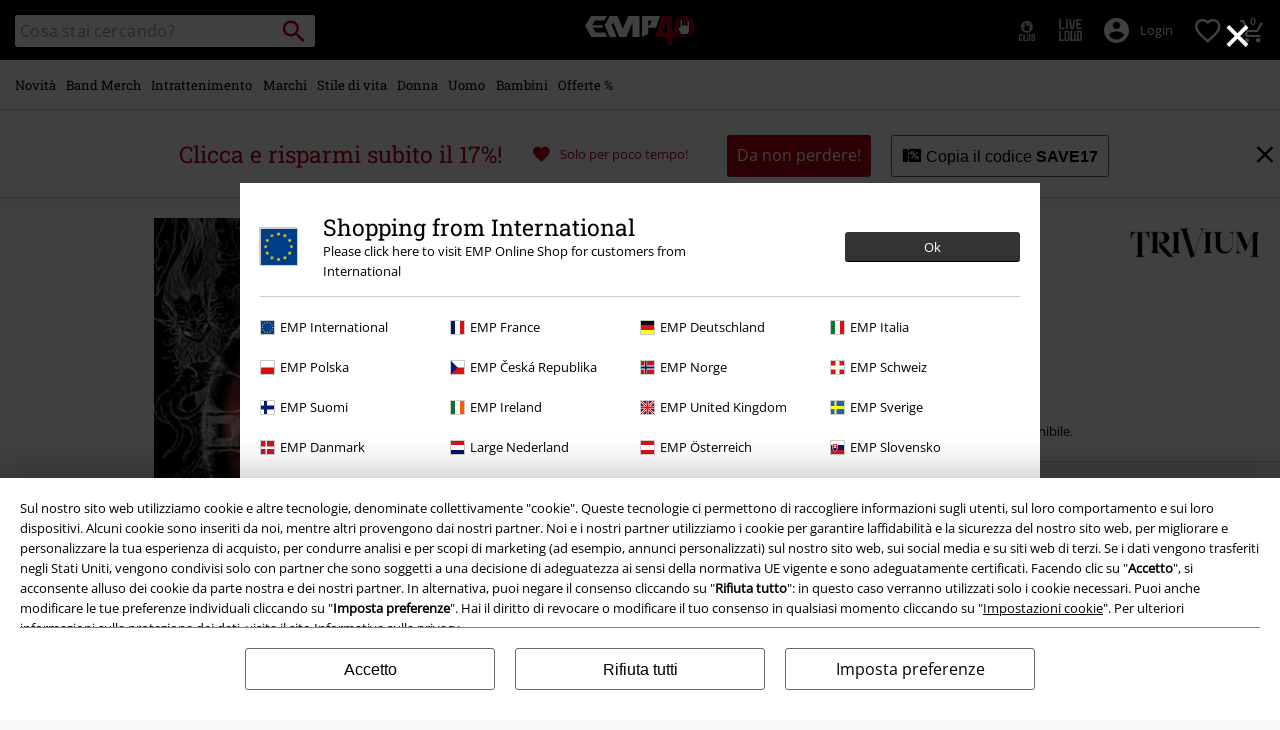

--- FILE ---
content_type: text/javascript;charset=UTF-8
request_url: https://www.emp-online.it/on/demandware.store/Sites-GLB-Site/it_IT/Resources-LoadAppResources?v=v1768557371015
body_size: 5229
content:


window.Constants = {"COOKIE_CONSENT_STORAGE_ID":"disallowed_cookies","INTERNAL_HOSTNAME":"www.emp-online.it","TENANT_SHOP_NAME":null};
window.Resources = {"OK":"OK","ARE_YOU_HUMAN":"Non sei un robot?","PACKSTATION_LOCAL_COLLECT":"Punto di ritiro impostato correttamente","GLOBAL_ERROR_HEDALINE":"Oops, qualcosa è andato storto…","CC_LOAD_ERROR":"Non è stato possibile caricare la carta di credito!","CARD_REMOVE_BUTTON_TEXT":"Remove Card","REG_ADDR_ERROR":"Non è stato possibile caricare l'indirizzo","SERVER_ERROR":"Connessione al server non riuscita!","BAD_RESPONSE":"Risposta negativa - errore del parser","INVALID_PHONE":"Si prega di inserire un numero di telefono valido.","INVALID_USERNAME":"Your entry is invalid.","COULD_NOT_SELECT_SHIPPING_ADDRESS":"Non è stato possibile selezionare l'indirizzo di consegna.","GIFT_CERT_INVALID":"Codice del buono regalo errato.","GIFT_CERT_BALANCE":"Il saldo attuale del tuo buono regalo è di","GIFT_CERT_AMOUNT_INVALID":"I buoni regalo possono essere acquistati da un minimo di 5 a un massimo di 5000","GIFT_CERT_MISSING":"Inserisci il tuo codice bonus o il tuo buono regalo.","INVALID_OWNER":"Sembra essere il numero di carta di credito. Si prega di inserire il nome dell'intestatario della carta.","CHAR_LIMIT_MSG":"Ti restano {0} caratteri su {1}","CONFIRM_DELETE":"Vuoi rimuovere questo {0}?","TITLE_GIFTREGISTRY":"Lista regalo","TITLE_ADDRESS":"Indirizzo","SERVER_CONNECTION_ERROR":"Connessione al server non riuscita!","IN_STOCK_DATE":"Pre-order: questo articolo sarà disponibile e spedito presumibilmente dal {0}.","ITEM_STATUS_NOTAVAILABLE":"Questo articolo non è al momento disponibile.","PCA_SEARCH_NOTIFICATION":"Introduci più dati per visualizzare più risultati","PCA_SEARCH_START":"Inserisci qui il tuo indirizzo:","PCA_SEARCH_INFO":"Per inserire l'indirizzo, compila la prima riga e seleziona una delle voci suggerite.","PCA_SEARCH_SUCCESS":"Ricerca effettuata con successo.","INVALID_DATE":"Ricerca effettuata con successo.","NOT_SUPPORTED_CHARACTERS":"Your entry is invalid. Please use Latin letters.","COUNTDOWN_DAYS":"giorni","COUNTDOWN_HOURS":"ore","COUNTDOWN_MINUTES":"minuti","COUNTDOWN_SECONDS":"secondi","AMAZON_LOGIN_ERROR":"Entra con il tuo account attuale","VALIDATE_REQUIRED":"Campo obbligatorio.","VALIDATE_REMOTE":"Si prega di correggere questo campo.","VALIDATE_EMAIL":"Inserisci un indirizzo e-mail valido.","VALIDATE_URL":"Inserire un link valido","VALIDATE_DATE":"Inserisci una data valida.","VALIDATE_DATEISO":"Inserisci una data valida (ISO).","VALIDATE_NUMBER":"Inserisci un numero valido.","VALIDATE_DIGITS":"Inserisci solo cifre.","VALIDATE_CREDITCARD":"Inserisci un numero valido di carta di credito.","VALIDATE_EQUALTO":"Inserisci nuovamente lo stesso dato.","VALIDATE_MAXLENGTH":"Inserisci non più di {0} caratteri.","VALIDATE_MINLENGTH":"Inserisci almeno {0} caratteri.","VALIDATE_RANGELENGTH":"Inserisci un valore da {0} e {1} caratteri di lunghezza.","VALIDATE_RANGE":"Inserisci un valore tra {0} e {1}.","VALIDATE_MAX":"Inserisci un valore pari o inferiore a {0}.","VALIDATE_MIN":"Inserisci un valore pari o superiore a {0}.","VALIDATE_IBAN":"Inserire un IBAN valido.","ADYEN_CC_VALIDATE":"Si prega di inserire dati della carta di credito validi.","RETURN_ARTICLE_ERROR":"Scegli i prodotti da rendere","RETURN_CHOOSE_REASON_ERROR":"Seleziona una motivazione","RETURN_CHOOSE_QTY_ERROR":"Selezionare una quantità","RETURN_LABEL_ERROR":"Si è verificato un errore durante il recupero dell'etichetta di reso. Contatta l'assistenza EMP per ricevere supporto.","RETURN_QR_ERROR":"Si è verificato un errore nella creazione del codice QR. Contatta l'assistenza.","CHOOSE_AS_PACKSTATION":"Imposta come punto di prelievo","SEARCH_SHOW_RESULT":"Mostra * risultati","SEARCH_SHOW_RESULTS":"Mostra * risultati","PRODUCT_SELECTED_QTY":"Articolo selezionato","PRODUCTS_SELECTED_QTY_FEW":"Articoli selezionati","PRODUCTS_SELECTED_QTY":"Articoli selezionati","SEARCH_PLACEHOLDER":"Cosa stai cercando?","PRODUCT_DELETED_QTY":"Articolo rimosso con successo","PRODUCTS_DELETED_QTY_FEW":"Articoli rimossi con successo","PRODUCTS_DELETED_QTY":"Articoli rimossi con successo","INVALID_CC_NUMBER":"Numero carta non valido","INPUT_RULES_VIOLATED":"Please don't apply special characters like <>:=$%?!*+@;","INPUT_RULES_VIOLATED_PHONE":"Please only apply numbers from 0-9 as well as characters + and -","CART_EDIT_QTY_ERROR_MAX_EXCEEDED":"Hai raggiunto la quantità massima per questo ordine.","CART_EDIT_QTY_VALUE_ERROR":"Inserisci una quantità valida.","IN_STOCK":"Disponibile a magazzino","QTY_IN_STOCK":"Solo {0} pezzo/i in stock","PREORDER":"Prevendita","QTY_PREORDER":"{0} articolo/i disponibili in prevendita","REMAIN_PREORDER":"Gli articoli restanti sono disponibili in prevendita.","BACKORDER":"Articolo in arrivo - Preordina ora","QTY_BACKORDER":"Articolo/i ordine arretrato {0}","REMAIN_BACKORDER":"Gli articoli restanti sono disponibili per l'ordine arretrato.","NOT_AVAILABLE":"Questo articolo non è al momento disponibile.","REMAIN_NOT_AVAILABLE":"Gli articoli restanti non solo al momento disponibili. Si prega di modificare la quantità."};
window.Urls = {"transientResources":"/on/demandware.store/Sites-GLB-Site/it_IT/Resources-LoadTransient","staticJsPath":"/on/demandware.static/Sites-GLB-Site/-/it_IT/v1768557371015/js/","minicartGC":"/on/demandware.store/Sites-GLB-Site/it_IT/GiftCert-ShowMiniCart","minicart":"/on/demandware.store/Sites-GLB-Site/it_IT/Cart-MiniAddProduct","cartShow":"/cart/","giftRegAdd":"https://www.emp-online.it/on/demandware.store/Sites-GLB-Site/it_IT/Address-GetAddressDetails?addressID=","addressesList":"https://www.emp-online.it/addressbook/","wishlistAddress":"https://www.emp-online.it/on/demandware.store/Sites-GLB-Site/it_IT/Wishlist-SetShippingAddress","wishlistShow":"https://www.emp-online.it/wishlist/","deleteAddress":"/on/demandware.store/Sites-GLB-Site/it_IT/Address-Delete","getSetItem":"/on/demandware.store/Sites-GLB-Site/it_IT/Product-GetSetItem","getAvailability":"/on/demandware.store/Sites-GLB-Site/it_IT/Product-GetAvailability","searchsuggest":"/on/demandware.store/Sites-GLB-Site/it_IT/Search-GetSuggestions","searchHistory":"/on/demandware.store/Sites-GLB-Site/it_IT/Search-RenderSearchHistory","summaryRefreshURL":"/on/demandware.store/Sites-GLB-Site/it_IT/COBilling-UpdateSummary","miniShippingRefreshURL":"/on/demandware.store/Sites-GLB-Site/it_IT/COBilling-UpdateMiniShipping","billingSelectCC":"https://www.emp-online.it/on/demandware.store/Sites-GLB-Site/it_IT/COBilling-SelectCreditCard","shippingMethodsJSON":"https://www.emp-online.it/on/demandware.store/Sites-GLB-Site/it_IT/COShipping-GetApplicableShippingMethodsJSON","shippingMethodsList":"https://www.emp-online.it/on/demandware.store/Sites-GLB-Site/it_IT/COShipping-UpdateShippingMethodList","selectShippingAddress":"https://www.emp-online.it/on/demandware.store/Sites-GLB-Site/it_IT/COShipping-SelectShippingAddress","selectShippingMethodsList":"https://www.emp-online.it/on/demandware.store/Sites-GLB-Site/it_IT/COShipping-SelectShippingMethod","giftCardCheckBalance":"https://www.emp-online.it/on/demandware.store/Sites-GLB-Site/it_IT/COBilling-GetGiftCertificateBalance","billing":"/billing/","rateLimiterReset":"/on/demandware.store/Sites-GLB-Site/it_IT/RateLimiter-HideCaptcha","csrffailed":"/on/demandware.store/Sites-GLB-Site/it_IT/CSRF-Failed","customerAddressForm":"/on/demandware.store/Sites-GLB-Site/it_IT/AddressMgr-GetCustomerAddressFormFields","shippingAddressForm":"/on/demandware.store/Sites-GLB-Site/it_IT/AddressMgr-GetShippingAddressFormFields","billingAddressForm":"/on/demandware.store/Sites-GLB-Site/it_IT/AddressMgr-GetBillingAddressFormFields","emarsysDialogSignupSubmit":"/on/demandware.store/Sites-GLB-Site/it_IT/EmarsysNewsletter-DialogSubscription","marketingCloudDialogSignupSubmit":"/on/demandware.store/Sites-GLB-Site/it_IT/MarketingCloud-Subscribe","emarsysDialogUnsubscribeSubmit":"/on/demandware.store/Sites-GLB-Site/it_IT/EmarsysNewsletter-EmailUnsubscribe","jobNewsletterUnsubConfirmed":"/on/demandware.store/Sites-GLB-Site/it_IT/Jobs-JobsNewsletterUnsubscribeConfirmed","IncludeHeaderCustomerInfo":"/on/demandware.store/Sites-GLB-Site/it_IT/Home-IncludeHeaderCustomerInfo","getReviewList":"/on/demandware.store/Sites-GLB-Site/it_IT/Review-IncludeProductReviewsList","getReviewListFull":"/on/demandware.store/Sites-GLB-Site/it_IT/Review-IncludeProductReviewsFull","getOrderReferenceDetails":"/on/demandware.store/Sites-GLB-Site/it_IT/AmazonPaymentsController-GetOrderReferenceDetails","getBillingAgreementDetails":"/on/demandware.store/Sites-GLB-Site/it_IT/AmazonPaymentsController-GetBillingAgreementDetails","getOrderReferenceBillingDetails":"/on/demandware.store/Sites-GLB-Site/it_IT/AmazonPaymentsController-GetOrderReferenceBillingDetails","getBillingAgreementBillingDetails":"/on/demandware.store/Sites-GLB-Site/it_IT/AmazonPaymentsController-GetBillingAgreementBillingDetails","setConsentStatus":"/on/demandware.store/Sites-GLB-Site/it_IT/AmazonPaymentsController-SetConsentStatus","setOrderReferenceID":"/on/demandware.store/Sites-GLB-Site/it_IT/AmazonPaymentsController-SetOrderReferenceID","setBillingAgreement":"/on/demandware.store/Sites-GLB-Site/it_IT/AmazonPaymentsController-SetBillingAgreement","editButtonRedirect":"/on/demandware.store/Sites-GLB-Site/it_IT/AmazonPaymentsController-EditButtonRedirect","apSubmit":"/on/demandware.store/Sites-GLB-Site/it_IT/AmazonPaymentsController-Submit","apErrorRedirect":"/on/demandware.store/Sites-GLB-Site/it_IT/AmazonPaymentsController-RedirectOnError","emarsysInterests":"/on/demandware.store/Sites-GLB-Site/it_IT/EmarsysNewsletter-InterestOptions","setNewShopNotificationIsShown":"/on/demandware.store/Sites-GLB-Site/it_IT/Home-SetNewShopNotificationIsShown","checkoutInit":"/on/demandware.store/Sites-GLB-Site/it_IT/COInit-Start","checkoutSummary":"/revieworder/","checkoutShipping":"/shipping/","availabilityOverview":"/on/demandware.store/Sites-GLB-Site/it_IT/Inventory-GetAvailabilityOverview","getServerTime":"/on/demandware.store/Sites-GLB-Site/it_IT/Page-GetServerTime","dhlMarkerImage":"/on/demandware.static/Sites-GLB-Site/-/default/dwe96fa40e/images/logos/DHL.png","royalMailLCMarkerImage":"/on/demandware.static/Sites-GLB-Site/-/default/dw90fd4125/images/logos/Royal_mail_pin.svg","miniCartInfo":"/on/demandware.store/Sites-GLB-Site/it_IT/Cart-MiniCart","miniCartContent":"/on/demandware.store/Sites-GLB-Site/it_IT/Cart-MiniCartContent","getWishlistPageLinkIcon":"/on/demandware.store/Sites-GLB-Site/it_IT/Wishlist-GetWishlistPageLinkIcon","getShippingPoints":"/on/demandware.store/Sites-GLB-Site/it_IT/Shipping-GetShippingPoints","getAddressDetailsLoqate":"/on/demandware.store/Sites-GLB-Site/it_IT/Address-GetAddressDetailsLoqate","getAddressSuggestionLoqate":"/on/demandware.store/Sites-GLB-Site/it_IT/Address-GetAddressSuggestionLoqate","getAddressValidationResult":"/on/demandware.store/Sites-GLB-Site/it_IT/Address-GetAddressValidationResult","getHitTileSizes":"/on/demandware.store/Sites-GLB-Site/it_IT/Product-GetHitTileSizes","IsAuthenticated":"/on/demandware.store/Sites-GLB-Site/it_IT/Login-IsAuthenticated","serviceWorker":"/sw/","getSubCategories":"https://www.emp-online.it/on/demandware.store/Sites-GLB-Site/it_IT/Home-GetSubCategories","lazyloadContentSlot":"https://www.emp-online.it/on/demandware.store/Sites-GLB-Site/it_IT/Home-LazyloadContentSlot","renderOnPageRefinements":"https://www.emp-online.it/on/demandware.store/Sites-GLB-Site/it_IT/Search-IncludeRefinebar","renderOnPageRefinementsMobile":"https://www.emp-online.it/on/demandware.store/Sites-GLB-Site/it_IT/Search-IncludeRefinebarMobile","renderRefinements":"https://www.emp-online.it/on/demandware.store/Sites-GLB-Site/it_IT/Search-IncludeRefinebarAttributesMobile","renderSubCategories":"https://www.emp-online.it/on/demandware.store/Sites-GLB-Site/it_IT/Search-RenderSubCategories","renderFilter":"https://www.emp-online.it/on/demandware.store/Sites-GLB-Site/it_IT/Search-RenderFilterTemplate","renderRefinementOverlayDesktop":"https://www.emp-online.it/on/demandware.store/Sites-GLB-Site/it_IT/Search-IncludeRefineOverlayDesktop","renderRefinementHeadlineDesktop":"https://www.emp-online.it/on/demandware.store/Sites-GLB-Site/it_IT/Search-IncludeRefineHeadlineDesktop","renderRefinementAttrDesktop":"https://www.emp-online.it/on/demandware.store/Sites-GLB-Site/it_IT/Search-IncludeRefineAttributeDesktop","renderSearchResultButton":"https://www.emp-online.it/on/demandware.store/Sites-GLB-Site/it_IT/Search-RenderSearchResultButton","renderCategories":"https://www.emp-online.it/on/demandware.store/Sites-GLB-Site/it_IT/Search-IncludeCategories","renderSearchElement":"https://www.emp-online.it/on/demandware.store/Sites-GLB-Site/it_IT/Search-GetSearchElement","renderDisabledRefinements":"https://www.emp-online.it/on/demandware.store/Sites-GLB-Site/it_IT/Search-IncludeDisabledRefinements","renderRefinedProducts":"https://www.emp-online.it/on/demandware.store/Sites-GLB-Site/it_IT/Search-IncludeRefinedProducts","loadOdoscopeDeferredChunk":"https://www.emp-online.it/on/demandware.store/Sites-GLB-Site/it_IT/Search-LoadOdoscopeDeferredChunk","renderSearchResultHits":"https://www.emp-online.it/on/demandware.store/Sites-GLB-Site/it_IT/Search-renderSearchResultHits","getSearchResultCount":"https://www.emp-online.it/on/demandware.store/Sites-GLB-Site/it_IT/Search-GetSearchResultCount","getActiveFilters":"https://www.emp-online.it/on/demandware.store/Sites-GLB-Site/it_IT/Search-GetActiveFilters","getPageMetaDataforCategory":"https://www.emp-online.it/on/demandware.store/Sites-GLB-Site/it_IT/SearchExtensions-GetPageMetaDataforCategory","updateListing":"https://www.emp-online.it/search/","renderMediaContentTiles":"https://www.emp-online.it/on/demandware.store/Sites-GLB-Site/it_IT/Events-RenderMediaContentTiles","eventGetVotes":"https://www.emp-online.it/on/demandware.store/Sites-GLB-Site/it_IT/Events-GetVotes","eventAddVote":"https://www.emp-online.it/on/demandware.store/Sites-GLB-Site/it_IT/Events-AddVote","eventUndoVote":"https://www.emp-online.it/on/demandware.store/Sites-GLB-Site/it_IT/Events-UndoVote","DyHeaderInformation":"https://www.emp-online.it/on/demandware.store/Sites-GLB-Site/it_IT/Cart-DyHeaderInformation","addProductToCart":"https://www.emp-online.it/on/demandware.store/Sites-GLB-Site/it_IT/Cart-AddProduct","addToCartSuccessModal":"https://www.emp-online.it/on/demandware.store/Sites-GLB-Site/it_IT/Cart-RenderCartSuccessOverlay","addProductWishlist":"https://www.emp-online.it/on/demandware.store/Sites-GLB-Site/it_IT/Wishlist-Add","renderWishlistPagination":"https://www.emp-online.it/on/demandware.store/Sites-GLB-Site/it_IT/Wishlist-RenderWishlistPagination","renderVariations":"https://www.emp-online.it/on/demandware.store/Sites-GLB-Site/it_IT/Campaign-RenderVariations","deleteElementFromWishlist":"https://www.emp-online.it/on/demandware.store/Sites-GLB-Site/it_IT/Wishlist-DeleteWishlistItem","openSizeOverlayForWishlist":"https://www.emp-online.it/on/demandware.store/Sites-GLB-Site/it_IT/Wishlist-RenderSizeOverlay","renderWishlistProductTile":"https://www.emp-online.it/on/demandware.store/Sites-GLB-Site/it_IT/Wishlist-RenderWishlistProductTile","renderHeaderMenuMobile":"https://www.emp-online.it/on/demandware.store/Sites-GLB-Site/it_IT/Home-GetHeaderElement?template=navigation%2fmobile%2fheaderMenuMobile","renderHeaderSubMenuMobile":"https://www.emp-online.it/on/demandware.store/Sites-GLB-Site/it_IT/Home-GetHeaderElement?template=navigation%2fmobile%2fheaderSubMenuMobile","renderHeaderMenuDesktop":"https://www.emp-online.it/on/demandware.store/Sites-GLB-Site/it_IT/Home-GetHeaderElement?template=navigation%2ftabNavigation%2fheaderMenuTabsDesktop","renderAddressEdit":"https://www.emp-online.it/on/demandware.store/Sites-GLB-Site/it_IT/Address-RenderAddressEdit","closeGlobalHeader":"https://www.emp-online.it/on/demandware.store/Sites-GLB-Site/it_IT/Content-CloseGlobalHeader","renderModelSwitch":"https://www.emp-online.it/on/demandware.store/Sites-GLB-Site/it_IT/Search-RenderModelSwitch","removeSavedCard":"https://www.emp-online.it/on/demandware.store/Sites-GLB-Site/it_IT/COBilling-RemoveSavedCard","fromSummaryModal":"https://www.emp-online.it/revieworder/","renderCategoryBanner":"https://www.emp-online.it/on/demandware.store/Sites-GLB-Site/it_IT/Search-GetCategoryBanner","setPageFontLoad":"https://www.emp-online.it/on/demandware.store/Sites-GLB-Site/it_IT/Home-SetPageFontLoad","passkeyRegOptions":"https://www.emp-online.it/on/demandware.store/Sites-GLB-Site/it_IT/Passkey-GenerateRegistrationOptions","passkeyVerifyRegLoggedIn":"https://www.emp-online.it/on/demandware.store/Sites-GLB-Site/it_IT/Passkey-VerifyRegistrationLoggedInCustomer","passkeyVerifyRegNewCustomer":"https://www.emp-online.it/on/demandware.store/Sites-GLB-Site/it_IT/Passkey-VerifyRegistrationNewCustomer","passkeyVerifyRegRecovery":"https://www.emp-online.it/on/demandware.store/Sites-GLB-Site/it_IT/Passkey-VerifyRegistrationRecovery","passkeyAuthOptions":"https://www.emp-online.it/on/demandware.store/Sites-GLB-Site/it_IT/Passkey-GenerateAuthenticationOptions","passkeyVerifyAuth":"https://www.emp-online.it/on/demandware.store/Sites-GLB-Site/it_IT/Passkey-VerifyAuthentication","passkeySignUpUser":"https://www.emp-online.it/on/demandware.store/Sites-GLB-Site/it_IT/Passkey-SignUpNewUser","passkeyFinishAccountCreation":"https://www.emp-online.it/on/demandware.store/Sites-GLB-Site/it_IT/Passkey-FinishAccountCreation","passkeyRenderRecoveryForm":"https://www.emp-online.it/on/demandware.store/Sites-GLB-Site/it_IT/Passkey-RenderRecoveryForm","passkeyRenderResetPasskeyEmailForm":"https://www.emp-online.it/on/demandware.store/Sites-GLB-Site/it_IT/Passkey-RenderResetPasskeyEmailForm","passkeyRenderResetPasskeyForm":"https://www.emp-online.it/on/demandware.store/Sites-GLB-Site/it_IT/Passkey-RenderResetPasskeyForm","passkeyFinishAccountCreationCheckout":"https://www.emp-online.it/on/demandware.store/Sites-GLB-Site/it_IT/Passkey-FinishAccountCreationCheckout","passkeyRemovePasskeys":"https://www.emp-online.it/on/demandware.store/Sites-GLB-Site/it_IT/Passkey-RemovePasskeyAuthenticator","getNumberOfPasskeysFromCustomer":"https://www.emp-online.it/on/demandware.store/Sites-GLB-Site/it_IT/Passkey-GetNumberOfPasskeysFromCustomer","accountEditForm":"https://www.emp-online.it/on/demandware.store/Sites-GLB-Site/it_IT/Account-EditForm","accountEditProfile":"https://www.emp-online.it/profile/","accountShow":"https://www.emp-online.it/account/","loginShow":"https://www.emp-online.it/login/","accountShowSettings":"https://www.emp-online.it/on/demandware.store/Sites-GLB-Site/it_IT/Account-ShowSettings","loginOrRegister":"https://www.emp-online.it/on/demandware.store/Sites-GLB-Site/it_IT/Account-HandleLoginOrRegisterEvent","setNewPasswordPasskey":"https://www.emp-online.it/on/demandware.store/Sites-GLB-Site/it_IT/Passkey-SetNewPasswordPasskey","PasskeyCreateCustomer":"https://www.emp-online.it/on/demandware.store/Sites-GLB-Site/it_IT/Account-CreateCustomerProfilePasskey","passkeyDeleteModal":"https://www.emp-online.it/on/demandware.store/Sites-GLB-Site/it_IT/Passkey-PasskeyDeleteModal","startRegister":"https://www.emp-online.it/register/","saveEmailOnSession":"https://www.emp-online.it/on/demandware.store/Sites-GLB-Site/it_IT/Passkey-SaveEmailOnSession","logoutIfNeeded":"https://www.emp-online.it/on/demandware.store/Sites-GLB-Site/it_IT/Account-LogoutIfNeeded","checkIfUserHasPassword":"https://www.emp-online.it/on/demandware.store/Sites-GLB-Site/it_IT/Account-CheckIfUserHasPassword","shouldPasskeyBeActive":"https://www.emp-online.it/on/demandware.store/Sites-GLB-Site/it_IT/Passkey-ShouldPasskeyBeActive","checkIfAccountIsInvalidAndRemove":"https://www.emp-online.it/on/demandware.store/Sites-GLB-Site/it_IT/Passkey-CheckIfAccountIsInvalidAndRemove","checkIfPasskeyAccountIsInvalidAndCorrect":"https://www.emp-online.it/on/demandware.store/Sites-GLB-Site/it_IT/Passkey-CheckIfPasskeyAccountIsInvalidAndCorrect","giftfinderShow":"https://www.emp-online.it/on/demandware.store/Sites-GLB-Site/it_IT/GiftFinder-Show","getSpecificQuestion":"https://www.emp-online.it/on/demandware.store/Sites-GLB-Site/it_IT/GiftFinder-GetSpecificQuestion","getUrl":"https://www.emp-online.it/on/demandware.store/Sites-GLB-Site/it_IT/GiftFinder-GetURLforResult","resultSlider":"https://www.emp-online.it/on/demandware.store/Sites-GLB-Site/it_IT/GiftFinder-RenderResultSliderTemplate","decodePrgLink":"https://www.emp-online.it/on/demandware.store/Sites-GLB-Site/it_IT/RedirectURL-DecodePrgLink","getMobileNavigationTeaserBox":"https://www.emp-online.it/on/demandware.store/Sites-GLB-Site/it_IT/Home-GetMobileNavigationTeaserBox","showConsentSettingsModal":"https://www.emp-online.it/on/demandware.store/Sites-GLB-Site/it_IT/CookieConsentHandling-ShowConsentSettingsModal","renderEmptyWishlistContent":"https://www.emp-online.it/on/demandware.store/Sites-GLB-Site/it_IT/Wishlist-RenderEmptyWishlistContent","categoryNavContent":"https://www.emp-online.it/on/demandware.store/Sites-GLB-Site/it_IT/Product-RenderCategoryNavContent","getQrCode":"https://www.emp-online.it/on/demandware.store/Sites-GLB-Site/it_IT/Return-GetQrCode","getPdf":"https://www.emp-online.it/on/demandware.store/Sites-GLB-Site/it_IT/Return-GetPdf","videoOverlayRiffs":"https://www.emp-online.it/on/demandware.store/Sites-GLB-Site/it_IT/Riffs-RenderVideoOverlay","getNextRiffsContent":"https://www.emp-online.it/on/demandware.store/Sites-GLB-Site/it_IT/Riffs-GetNextRiffsContent"};
window.SitePreferences = {"AMAZON_MERCHANT_ID":"A2439CGZCOJJK","AMAZON_LOGIN_BUTTON_TYPE":"LwA","AMAZON_LOGIN_BUTTON_COLOR":"LightGray","AMAZON_LOGIN_BUTTON_SIZE":"small","AMAZON_LOGIN_REDIRECT_URL":"/on/demandware.store/Sites-GLB-Site/it_IT/AmazonPaymentsController-LoginButtonRedirect","AMAZON_PAY_REDIRECT_URL":"/on/demandware.store/Sites-GLB-Site/it_IT/AmazonPaymentsController-PayButtonRedirect","AMAZON_SCOPE":"profile postal_code payments:widget payments:shipping_address","AMAZON_PAY_BUTTON_TYPE":"PwA","AMAZON_PAY_BUTTON_COLOR":"LightGray","AMAZON_PAY_BUTTON_SIZE":"small","LISTING_INFINITE_SCROLL":false,"LISTING_REFINE_SORT":true,"BPOST_ADDRESS":{"street":"EUROPAKRUISPUNT","number":"2","zip":"1000"},"GB_GOOGLE_MAPS_KEY":"AIzaSyDORhZUog-p2uL-JamKSaMeQMuIpAdROLk","LAZYLOAD_ENABLED":true,"SIDE_FILTER_ENABLED":true,"DEFERRED_PRODUCT_LOADIND_ENABLED":true,"DEFERRED_PRODUCT_MARGIN":300,"DEFERRED_REVIEWS_LOADING_ENABLED":true,"DEFERRED_CAROUSEL_LOAIDING_ENABLED":true,"DEFERRED_CAROUSEL_MARGIN":80,"GTM_CONTAINER_ID":"GTM-W7ZBNGT","SERVICE_WORKER_ENABLED":true,"LOW_PRIORITY_GTM_ENABLED":true,"LAZYLOAD_CONTENT_SLOTS_ENABLED":true,"LAZYLOAD_CONTENT_SLOTS_MARGIN":100,"ADYEN_SF_ENABLED":true,"CUSTOMER_NAME_VALIDATION_REGEX":"^([^\\s]*[\\s]?[^\\s]*){0,3}$","KLARNA_ORDER_CONFIRMATION_ENABLED":false,"XSS_SCRIPT_PROTECTION_ACTIVE_CLIENT":true,"PASSWORD_PROTECTION_ACTIVE_CLIENT":true,"LAZYLOAD_CLS_HELPER_TIMEOUT":1000};

--- FILE ---
content_type: text/javascript; charset=utf-8
request_url: https://p.cquotient.com/pebble?tla=bbqv-GLB&activityType=viewProduct&callback=CQuotient._act_callback0&cookieId=abFEkWPFpwVJ9OPelfwyluEO14&userId=&emailId=&product=id%3A%3Ap654387%7C%7Csku%3A%3A436409St%7C%7Ctype%3A%3A%7C%7Calt_id%3A%3A&realm=BBQV&siteId=GLB&instanceType=prd&locale=it_IT&referrer=&currentLocation=https%3A%2F%2Fwww.emp-online.it%2Fp%2Fshogun%2F436409.html&__dw_p=1e18306f89d1dee51e5c6ea74020260414220000000&ls=true&_=1768597629336&v=v3.1.3&fbPixelId=__UNKNOWN__&json=%7B%22cookieId%22%3A%22abFEkWPFpwVJ9OPelfwyluEO14%22%2C%22userId%22%3A%22%22%2C%22emailId%22%3A%22%22%2C%22product%22%3A%7B%22id%22%3A%22p654387%22%2C%22sku%22%3A%22436409St%22%2C%22type%22%3A%22%22%2C%22alt_id%22%3A%22%22%7D%2C%22realm%22%3A%22BBQV%22%2C%22siteId%22%3A%22GLB%22%2C%22instanceType%22%3A%22prd%22%2C%22locale%22%3A%22it_IT%22%2C%22referrer%22%3A%22%22%2C%22currentLocation%22%3A%22https%3A%2F%2Fwww.emp-online.it%2Fp%2Fshogun%2F436409.html%22%2C%22__dw_p%22%3A%221e18306f89d1dee51e5c6ea74020260414220000000%22%2C%22ls%22%3Atrue%2C%22_%22%3A1768597629336%2C%22v%22%3A%22v3.1.3%22%2C%22fbPixelId%22%3A%22__UNKNOWN__%22%7D
body_size: 392
content:
/**/ typeof CQuotient._act_callback0 === 'function' && CQuotient._act_callback0([{"k":"__cq_uuid","v":"abFEkWPFpwVJ9OPelfwyluEO14","m":34128000},{"k":"__cq_bc","v":"%7B%22bbqv-GLB%22%3A%5B%7B%22id%22%3A%22p654387%22%2C%22sku%22%3A%22436409St%22%7D%5D%7D","m":2592000},{"k":"__cq_seg","v":"0~0.00!1~0.00!2~0.00!3~0.00!4~0.00!5~0.00!6~0.00!7~0.00!8~0.00!9~0.00","m":2592000}]);